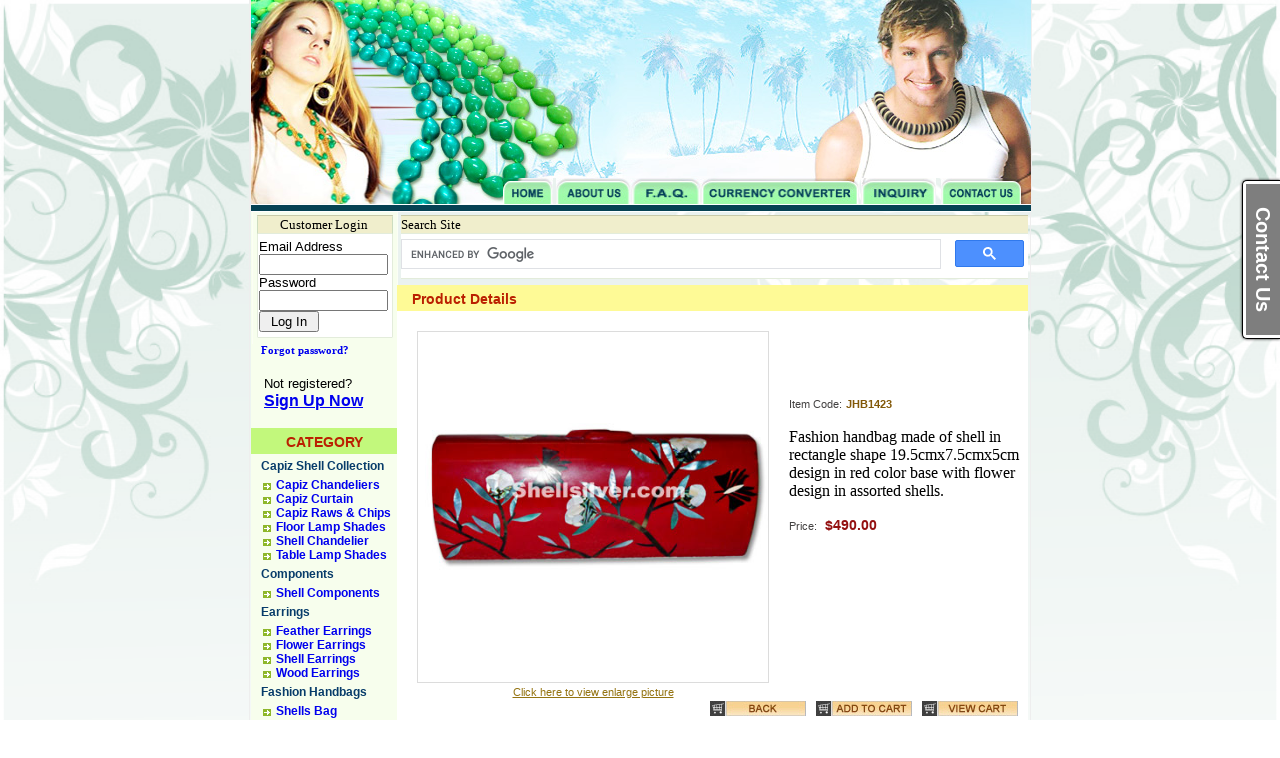

--- FILE ---
content_type: text/html
request_url: https://www.shellsilver.com/index.php?c=111&p=1411
body_size: 7155
content:
<!DOCTYPE HTML PUBLIC "-//W3C//DTD HTML 4.01 Transitional//EN" "http://www.w3.org/TR/html4/loose.dtd">
<html lang="en">
<head>
<title>Fashion Shell Jewelry - Item: JHB1423</title>
<meta charset=utf-8>
<meta name="description" CONTENT="Philippine Handmade Product like fashion jewelry, fashion accessories, home decoration, souvenirs, gift items all handmade products like philippine fashion jewelry, philippine fashion accessories, philippine fashion components, philippine fashion products, philippine fashion beads, philippine handmade jewelry, philippine fashion jewelries Online all made from natural components which is found in the Philippines.">
<meta name="keywords" CONTENT="philippine handmade product, fashion jewelry, fashion accessories, home decoration, capiz shells, souvenirs, gift items,">
<meta name="robots" content="index, all, follow">
<meta name="revisit-after" content="15 days">
<meta http-equiv="Content-Type" content="text/html; charset=iso-8859-1">
   <link rel="shortcut icon" href="favicon.ico" >

<link  rel="stylesheet" type="text/css" href="css/style.css">
<link href="include/shop.css" rel="stylesheet" type="text/css">
<script type="text/javascript" src="script/roll-over.js"></script>
<script language="JavaScript" type="text/javascript" src="library/common.js"></script>
<script language="javascript" type="text/javascript">
<!--
var win=null;
function NewWindow(mypage,myname,w,h,scroll,pos){
if(pos=="random"){LeftPosition=(screen.width)?Math.floor(Math.random()*(screen.width-w)):100;TopPosition=(screen.height)?Math.floor(Math.random()*((screen.height-h)-75)):100;}
if(pos=="center"){LeftPosition=(screen.width)?(screen.width-w)/2:100;TopPosition=(screen.height)?(screen.height-h)/2:100;}
else if((pos!="center" && pos!="random") || pos==null){LeftPosition=0;TopPosition=20}
settings='width='+w+',height='+h+',top='+TopPosition+',left='+LeftPosition+',scrollbars='+scroll+',location=no,directories=no,status=no,menubar=no,toolbar=no,resizable=no';
win=window.open(mypage,myname,settings);}
// -->
</script>

<body onLoad="MM_preloadImages('images/menuhover_05.jpg','images/menuhover_07.jpg','images/menuhover_09.jpg','images/menuhover_11.jpg','images/menuhover_13.jpg')" style="background:url(bg.png);background-repeat:no-repeat;background-attachment:fixed; background-size:cover; background-

position: top center;">

 <div id="page-holder">

<table width="780" border="0" cellpadding="0" cellspacing="0">

  <tr>

    <td><div id="page-holder">
	<div id="page-header">
		<div id="head-img">
			<img src="images/header_02.jpg" width="780" height="178"></div>
		<div id="head-over">
			<img src="images/header_04.jpg" width="256" height="26">
			<a href="index.php" onMouseOut="MM_swapImgRestore()" onMouseOver="MM_swapImage('Image3','','images/hover_05.jpg',1)"><img src="images/header_05.jpg" name="Image3" width="50" height="26" border="0" style="margin-left: -8px;position: absolute;"></a>
			<a href="about.php" onMouseOut="MM_swapImgRestore()" onMouseOver="MM_swapImage('Image5','','images/menuhover_07.jpg',1)"><img src="images/header_06.jpg" name="Image5" width="75" height="26" border="0" style="margin-left: 45px;position: absolute;"></a>
			<a href="faq.php" onMouseOut="MM_swapImgRestore()" onMouseOver="MM_swapImage('Image8','','images/hover_07.jpg',1)"><img src="images/header_07.jpg" name="Image8" width="70" height="26" border="0" style="margin-left: 120px;position: absolute;"></a>
			<a href="converter.php" onMouseOut="MM_swapImgRestore()" onMouseOver="MM_swapImage('Image7','','images/hover_08.jpg',1)"><img src="images/header_08.jpg" name="Image7" width="158" height="26" border="0" style="margin-left: 190px;position: absolute;"></a>
			<a href="inquiry.php" onMouseOut="MM_swapImgRestore()" onMouseOver="MM_swapImage('Image9','','images/hover_09.jpg',1)"><img src="images/header_09.jpg" name="Image9" width="75	" height="26" border="0" style="margin-left: 350px;position: absolute;"></a>
			<a href="inquiry.php" onMouseOut="MM_swapImgRestore()" onMouseOver="MM_swapImage('Image10','','images/hover_10.jpg',1)"><img src="images/header_10.jpg" name="Image10" width="80" height="26" border="0" style="margin-left: 430px;position: absolute;"></a>
			<img src="images/header_11.jpg" width="10" height="26" style="margin-left: 510px;position: relative;">
			<a href="mailto:shop@shellsilver.com" onMouseOut="MM_swapImgRestore()" onMouseOver="MM_swapImage('Image11','','images/menuhover_13.jpg',1)"></a>
		</div></div>
	<div id="h-div">&nbsp;</div>
</div>
</div>
</td>

  </tr>

  <tr>

    <td><table width="780" border="0" align="center" cellpadding="0" cellspacing="0">

 <tr valign="top"> 

	<td valign="top" id="left-box">



	<table width="144" border="0" cellpadding="0" cellspacing="0" align="center">
  <tr>
    <td background="images/random_table_01.gif" width="9" height="27" alt=""></td>
    <td width="126" height="27" background="images/random_table_02.gif"><div align="center"><font size="2" face="Georgia">Customer Login</font></div></td>
    <td background="images/random_table_03.gif" width="9" height="27" alt=""></td>
  </tr>
  <tr>
    <td width="9" background="images/random_table_04.gif" alt="">&nbsp;</td>
    <td align="left" valign="top" background="images/random_table_05.gif" alt="">
<form method="post" action="process_security.php">
<table border="0" cellpadding="0" cellspacing="0">
<tr><td align="left">
			<font face="Arial" size="2">Email Address</font>
			<input name="txtUserName" type="text" class="bordered" size="14" maxlength="32">
			<font face="Arial" size="2">Password</font>
			<input name="txtPassword" type="password" class="bordered" size="14" maxlength="32">
			<input type="submit" value=" Log In " name="submit">
</td>
</tr>
</table>
</form>
    </td>
    <td width="9" background="images/random_table_06.gif" alt="">&nbsp;</td>
  </tr>
  <tr>
    <td background="images/random_table_07.gif" width="9" height="12" alt=""></td>
    <td height="12" background="images/random_table_08.gif" alt=""></td>
    <td background="images/random_table_09.gif" width="9" height="12" alt=""></td>
  </tr>
</table>
<table width="144" border="0" cellpadding="0" cellspacing="0" align="center">
  <tr><td>
  <a href="/index.php?forp=14344" style="font: bold 11px Tahoma; text-decoration: none;">&nbsp;&nbsp;&nbsp;Forgot password?</a>  <br><br>
  </td></tr> 
  <tr>
    <td alt="">&nbsp;&nbsp;&nbsp;<font size="2" face="Arial, Helvetica, sans-serif">Not registered?</font>
	<br>&nbsp;&nbsp;
    <a href="register.php"><strong><font face="Arial, Helvetica, sans-serif">Sign Up Now</font></strong></a></td>
  </tr>
</table>

	

	<br><div id="category"><p>CATEGORY</p></div>

	<div id="menu"><a title="Capiz Shell Collection"  href="/index.php?c=103&category=Philippine Capiz Shell Collection">Capiz Shell Collection</a></div><div id="menu-sub-cat"><h1><a title="Capiz Chandeliers" href="/index.php?c=105&category=Capiz Chandeliers">Capiz Chandeliers</a></h1></div><div id="menu-sub-cat"><h1><a title="Capiz Curtain" href="/index.php?c=112&category=Capiz Curtain">Capiz Curtain</a></h1></div><div id="menu-sub-cat"><h1><a title="Capiz Raws & Chips" href="/index.php?c=106&category=Capiz Raws & Chips">Capiz Raws & Chips</a></h1></div><div id="menu-sub-cat"><h1><a title="Floor Lamp Shades" href="/index.php?c=109&category=Floor Lamp Shades">Floor Lamp Shades</a></h1></div><div id="menu-sub-cat"><h1><a title="Shell Chandelier" href="/index.php?c=114&category=Shell Chandelier">Shell Chandelier</a></h1></div><div id="menu-sub-cat"><h1><a title="Table Lamp Shades" href="/index.php?c=107&category=Table Lamp Shades">Table Lamp Shades</a></h1></div><div id="menu"><a title="Components"  href="/index.php?c=97&category=Philippine Components">Components</a></div><div id="menu-sub-cat"><h1><a title="Shell Components" href="/index.php?c=98&category=Shell Components">Shell Components</a></h1></div><div id="menu"><a title="Earrings"  href="/index.php?c=89&category=Philippine Earrings">Earrings</a></div><div id="menu-sub-cat"><h1><a title="Feather Earrings" href="/index.php?c=91&category=Feather Earrings">Feather Earrings</a></h1></div><div id="menu-sub-cat"><h1><a title="Flower Earrings" href="/index.php?c=92&category=Flower Earrings">Flower Earrings</a></h1></div><div id="menu-sub-cat"><h1><a title="Shell Earrings" href="/index.php?c=93&category=Shell Earrings">Shell Earrings</a></h1></div><div id="menu-sub-cat"><h1><a title="Wood Earrings" href="/index.php?c=90&category=Wood Earrings">Wood Earrings</a></h1></div><div id="menu"><a title="Fashion Handbags"  href="/index.php?c=110&category=Philippine Fashion Handbags">Fashion Handbags</a></div><div id="menu-sub-cat"><h1><a title="Shells Bag" href="/index.php?c=111&category=Shells Bag">Shells Bag</a></h1></div><div id="menu"><a title="Gift Items"  href="/index.php?c=24&category=Philippine Gift Items">Gift Items</a></div><div id="menu-sub-cat"><h1><a title="Candle Holders" href="/index.php?c=49&category=Candle Holders">Candle Holders</a></h1></div><div id="menu-sub-cat"><h1><a title="Coin Purse" href="/index.php?c=57&category=Coin Purse">Coin Purse</a></h1></div><div id="menu-sub-cat"><h1><a title="Nacre Pillbox" href="/index.php?c=113&category=Nacre Pillbox">Nacre Pillbox</a></h1></div><div id="menu-sub-cat"><h1><a title="Native Bags" href="/index.php?c=40&category=Native Bags">Native Bags</a></h1></div><div id="menu"><a title="Jewelries"  href="/index.php?c=23&category=Philippine Jewelries">Jewelries</a></div><div id="menu-sub-cat"><h1><a title="Bangles" href="/index.php?c=32&category=Bangles">Bangles</a></h1></div><div id="menu-sub-cat"><h1><a title="Bracelets" href="/index.php?c=33&category=Bracelets">Bracelets</a></h1></div><div id="menu-sub-cat"><h1><a title="Puka" href="/index.php?c=55&category=Puka">Puka</a></h1></div><div id="menu"><a title="Kukui Fashion"  href="/index.php?c=74&category=Philippine Kukui Fashion">Kukui Fashion</a></div><div id="menu-sub-cat"><h1><a title="Hawaiian Necklace" href="/index.php?c=101&category=Hawaiian Necklace">Hawaiian Necklace</a></h1></div><div id="menu-sub-cat"><h1><a title="Kukui Nut Bracelet" href="/index.php?c=78&category=Kukui Nut Bracelet">Kukui Nut Bracelet</a></h1></div><div id="menu-sub-cat"><h1><a title="Kukui Nut Necklace" href="/index.php?c=36&category=Kukui Nut Necklace">Kukui Nut Necklace</a></h1></div><div id="menu-sub-cat"><h1><a title="Loose Kukui Nut" href="/index.php?c=75&category=Loose Kukui Nut">Loose Kukui Nut</a></h1></div><div id="menu"><a title="Magnetic Fashion"  href="/index.php?c=76&category=Philippine Magnetic Fashion">Magnetic Fashion</a></div><div id="menu-sub-cat"><h1><a title="Magnetic Jewelry" href="/index.php?c=77&category=Magnetic Jewelry">Magnetic Jewelry</a></h1></div><div id="menu"><a title="Men's Collection"  href="/index.php?c=99&category=Philippine Men's Collection">Men's Collection</a></div><div id="menu-sub-cat"><h1><a title="Tribal Necklace" href="/index.php?c=100&category=Tribal Necklace">Tribal Necklace</a></h1></div><div id="menu"><a title="Necklaces"  href="/index.php?c=12&category=Philippine Necklaces">Necklaces</a></div><div id="menu-sub-cat"><h1><a title="Capiz Necklace" href="/index.php?c=96&category=Capiz Necklace">Capiz Necklace</a></h1></div><div id="menu-sub-cat"><h1><a title="Ceramic Necklace" href="/index.php?c=37&category=Ceramic Necklace">Ceramic Necklace</a></h1></div><div id="menu-sub-cat"><h1><a title="Chokers" href="/index.php?c=34&category=Chokers">Chokers</a></h1></div><div id="menu-sub-cat"><h1><a title="Coco Necklaces" href="/index.php?c=115&category=Coco Necklaces">Coco Necklaces</a></h1></div><div id="menu-sub-cat"><h1><a title="Coco Pendants" href="/index.php?c=60&category=Coco Pendants">Coco Pendants</a></h1></div><div id="menu-sub-cat"><h1><a title="Hawaiian Necklace" href="/index.php?c=58&category=Hawaiian Necklace">Hawaiian Necklace</a></h1></div><div id="menu-sub-cat"><h1><a title="Most Popular" href="/index.php?c=35&category=Most Popular">Most Popular</a></h1></div><div id="menu-sub-cat"><h1><a title="Shell Pendants" href="/index.php?c=56&category=Shell Pendants">Shell Pendants</a></h1></div><div id="menu-sub-cat"><h1><a title="White Rose" href="/index.php?c=53&category=White Rose">White Rose</a></h1></div><div id="menu-sub-cat"><h1><a title="White Shell Necklace" href="/index.php?c=52&category=White Shell Necklace">White Shell Necklace</a></h1></div><div id="menu-sub-cat"><h1><a title="Wood Beads Necklace" href="/index.php?c=61&category=Wood Beads Necklace">Wood Beads Necklace</a></h1></div><div id="menu"><a title="Shell Inlay"  href="/index.php?c=80&category=Philippine Shell Inlay">Shell Inlay</a></div><div id="menu-sub-cat"><h1><a title="Bangles" href="/index.php?c=85&category=Bangles">Bangles</a></h1></div><div id="menu-sub-cat"><h1><a title="Hair clips" href="/index.php?c=82&category=Hair clips">Hair clips</a></h1></div><div id="menu-sub-cat"><h1><a title="Metal Bangles" href="/index.php?c=86&category=Metal Bangles">Metal Bangles</a></h1></div><div id="menu-sub-cat"><h1><a title="Shell Inlayed Beads" href="/index.php?c=81&category=Shell Inlayed Beads">Shell Inlayed Beads</a></h1></div><div id="menu"><a title="Special of the Month"  href="/index.php?c=117&category=Philippine Special of the Month">Special of the Month</a></div><div id="menu-sub-cat"><h1><a title="Monthly Specials" href="/index.php?c=118&category=Monthly Specials">Monthly Specials</a></h1></div><br>
<table id="random_whats_new" width="144" border="0" cellpadding="0" cellspacing="0" align="center">
  <tr>
    <td background="images/random_table_01.gif" width="9" height="27" alt=""></td>
    <td width="126" height="27" background="images/random_table_02.gif"><font size="2" face="Georgia">What's New?</font></td>
    <td background="images/random_table_03.gif" width="9" height="27" alt=""></td>
  </tr>
  <tr>
    <td background="images/random_table_04.gif" width="9" alt="">&nbsp;</td>
	<td valign="top" background="images/random_table_05.gif" alt="" align="justify"><center><img width=120 height=120 src='images/product/fdf2f5085bdeb631cf3312a049badade.jpg'><br><font face=Tahoma size=1><b>FLRB374</b><br>3 layers Capiz chips natural white in round shape, 71 strand, 374 pcs. 50mm capiz chips with electric fitting. 71 inches from top to bottom, 15 inches top to end of the capiz chips/strand head frame 12inches diameter.<div id="car-btn"><a href='index.php?c=109&p=1238'><img src="images/button_details.jpg" border="0"></a></div>
    </td>
    <td background="images/random_table_06.gif" width="9" alt="">&nbsp;</td>
  </tr>
  <tr>
    <td background="images/random_table_07.gif" width="9" height="12" alt=""></td>
    <td height="12" background="images/random_table_08.gif" alt=""></td>
    <td background="images/random_table_09.gif" width="9" height="12" alt=""></td>
  </tr>
</table>
	


<!--
<br>
<table id="random_whats_new" width="144" border="0" cellpadding="0" cellspacing="0" align="center">


  <tr>
    <td background="images/random_table_01.gif" width="9" height="27" alt=""></td>
    <td width="126" height="27" background="images/random_table_02.gif"><font size="2" face="Georgia">Search Site </font></td>
    <td background="images/random_table_03.gif" width="9" height="27" alt=""></td>
  </tr>
  <tr>
    <td background="images/random_table_04.gif" width="9" alt="">&nbsp;</td>
    <td valign="top" background="images/random_table_05.gif" alt="">
    
    <script type="text/javascript"async=""src="http://www.google.com/cse/cse.js?cx=014885771394170369433:kukbm5x-fww"></script>
    <script src="https://www.google.com/jsapi?autoload=%7B%22modules%22%3A%5B%7B%22name%22%3A%22search%22%2C%22version%22%3A%221.0%22%2C%22callback%22%3A%22__gcse.scb%22%2C%22style%22%3A%22https%3A%2F%2Fwww.google.com%2Fcse%2Fstatic%2Fstyle%2Flook%2Fv2%2Fdefault.css%22%2C%22language%22%3A%22en%22%7D%5D%7D"type="text/javascript"></script>
    <link type="text/css"href="https://www.google.com/uds/api/search/1.0/d5630e36052d1355ead71530c29be9ea/default+en.css"rel="stylesheet"/>
    <link type="text/css"href="https://www.google.com/cse/static/style/look/v2/default.css"rel="stylesheet"/>
    <script type="text/javascript"src="https://www.google.com/uds/api/search/1.0/d5630e36052d1355ead71530c29be9ea/default+en.I.js">
    </script>
    <style type="text/css">.gsc-control-cse{font-family:Arial,sans-serif;border-color:#fff;background-color:#fff}.gsc-control-cse.gsc-table-result{font-family:Arial,sans-serif}input.gsc-input,.gsc-input-box,.gsc-input-box-hover,.gsc-input-box-focus{border-color:#bccdf0}.gsc-search-button-v2,.gsc-search-button-v2:hover,.gsc-search-button-v2:focus{border-color:#666;background-color:#cecece;background-image:none;filter:none}.gsc-search-button-v2 svg{fill:#fff}.gsc-tabHeader.gsc-tabhInactive{border-color:#e9e9e9;background-color:#e9e9e9}.gsc-tabHeader.gsc-tabhActive{border-top-color:#f90;border-left-color:#e9e9e9;border-right-color:#e9e9e9;border-bottom-color:#fff;background-color:#fff}.gsc-tabsArea{border-color:#e9e9e9}.gsc-webResult.gsc-result,.gsc-results.gsc-imageResult{border-color:#fff;background-color:#fff}.gsc-webResult.gsc-result:hover,.gsc-imageResult:hover{border-color:#fff;background-color:#fff}.gs-webResult.gs-result a.gs-title:link,.gs-webResult.gs-result a.gs-title:link b,.gs-imageResult a.gs-title:link,.gs-imageResult a.gs-title:link b{color:#00c}.gs-webResult.gs-result a.gs-title:visited,.gs-webResult.gs-result a.gs-title:visited b,.gs-imageResult a.gs-title:visited,.gs-imageResult a.gs-title:visited b{color:#00c}.gs-webResult.gs-result a.gs-title:hover,.gs-webResult.gs-result a.gs-title:hover b,.gs-imageResult a.gs-title:hover,.gs-imageResult a.gs-title:hover b{color:#00c}.gs-webResult.gs-result a.gs-title:active,.gs-webResult.gs-result a.gs-title:active b,.gs-imageResult a.gs-title:active,.gs-imageResult a.gs-title:active b{color:#00c}.gsc-cursor-page{color:#00c}a.gsc-trailing-more-results:link{color:#00c}.gs-webResult.gs-snippet,.gs-imageResult.gs-snippet,.gs-fileFormatType{color:#000}.gs-webResult div.gs-visibleUrl,.gs-imageResult div.gs-visibleUrl{color:#008000}.gs-webResult div.gs-visibleUrl-short{color:#008000}.gs-webResult div.gs-visibleUrl-short{display:none}.gs-webResult div.gs-visibleUrl-long{display:block}.gs-promotion div.gs-visibleUrl-short{display:none}.gs-promotion div.gs-visibleUrl-long{display:block}.gsc-cursor-box{border-color:#fff}.gsc-results.gsc-cursor-box.gsc-cursor-page{border-color:#e9e9e9;background-color:#fff;color:#00c}.gsc-results.gsc-cursor-box.gsc-cursor-current-page{border-color:#f90;background-color:#fff;color:#00c}.gsc-webResult.gsc-result.gsc-promotion{border-color:#369;background-color:#fff}.gsc-completion-title{color:#00c}.gsc-completion-snippet{color:#000}.gs-promotion a.gs-title:link,.gs-promotion a.gs-title:link*,.gs-promotion.gs-snippet a:link{color:#00c}.gs-promotion a.gs-title:visited,.gs-promotion a.gs-title:visited*,.gs-promotion.gs-snippet a:visited{color:#00c}.gs-promotion a.gs-title:hover,.gs-promotion a.gs-title:hover*,.gs-promotion.gs-snippet a:hover{color:#00c}.gs-promotion a.gs-title:active,.gs-promotion a.gs-title:active*,.gs-promotion.gs-snippet a:active{color:#00c}.gs-promotion.gs-snippet,.gs-promotion.gs-title.gs-promotion-title-right,.gs-promotion.gs-title.gs-promotion-title-right*{color:#000}.gs-promotion.gs-visibleUrl,.gs-promotion.gs-visibleUrl-short{color:#008000}</style>
    -->
    
     <!--Put the following javascript before the closing  tag.
    <script>
    (function() {
      var cx = '005001141248306130391:WMX333273236'; // Insert your own Custom Search engine ID here
      var gcse = document.createElement('script'); gcse.type = 'text/javascript'; gcse.async = true;
      gcse.src = 'https://cse.google.com/cse.js?cx=' + cx;
      var s = document.getElementsByTagName('script')[0]; s.parentNode.insertBefore(gcse, s);
    })();
    </script> 
    <gcse:searchbox-only></gcse:searchbox-only>
    <script>
  (function() {
    var cx = '014885771394170369433:kukbm5x-fww';
    var gcse = document.createElement('script');
    gcse.type = 'text/javascript';
    gcse.async = true;
    gcse.src = 'https://cse.google.com/cse.js?cx=' + cx;
    var s = document.getElementsByTagName('script')[0];
    s.parentNode.insertBefore(gcse, s);
  })();
</script>
<gcse:searchbox-only></gcse:searchbox-only>-->
    
    <!-- Place this tag where you want both of the search box and the search results to render 
    <gcse:search></gcse:search>-->
    <!--
<FORM ACTION="https://search.freefind.com/find.html" METHOD="GET" accept-charset="utf-8" target="_self">
<FONT size=1 face="arial,helvetica" >
<INPUT TYPE="HIDDEN" NAME="id" VALUE="36205283">
<INPUT TYPE="HIDDEN" NAME="pageid" VALUE="r">
<INPUT TYPE="HIDDEN" NAME="mode" VALUE="ALL">
<INPUT type="HIDDEN" name="n" value="0">
<INPUT TYPE="HIDDEN" NAME="_charset_" VALUE="">
<INPUT TYPE="HIDDEN" NAME="bcd" VALUE="&#247;">
<INPUT TYPE="TEXT" NAME="query" SIZE="15"><small> 
<INPUT TYPE="SUBMIT" VALUE=" Find "><br>
</small></font></FORM>
-->
<!--
	</td>
    <td background="images/random_table_06.gif" width="9" alt="">&nbsp;</td>
  </tr>
  <tr>
    <td background="images/random_table_07.gif" width="9" height="12" alt=""></td>
    <td height="12" background="images/random_table_08.gif" alt=""></td>
    <td background="images/random_table_09.gif" width="9" height="12" alt=""></td>
  </tr>
</table>-->
<br/>
<table id="random_whats_new" width="144" border="0" cellpadding="0" cellspacing="0" align="center">
  <tr>
    <td background="images/random_table_01.gif" width="9" height="27" alt=""></td>
    <td background="images/random_table_03.gif" width="9" height="27" alt=""></td>
  </tr>
  <tr>
    <td background="images/random_table_04.gif" width="9" alt="">&nbsp;</td>
    <td valign="top" background="images/random_table_05.gif" alt="">

</td>

    <td background="images/random_table_06.gif" width="9" alt="">&nbsp;</td>
  </tr>
  <tr>
    <td background="images/random_table_07.gif" width="9" height="12" alt=""></td>
    <td height="12" background="images/random_table_08.gif" alt=""></td>
    <td background="images/random_table_09.gif" width="9" height="12" alt=""></td>
  </tr>

</table>


    </td>

	<td>

		  <table width="631" border="0" cellspacing="0" cellpadding="0">

			<tr valign="top">
                <td colspan="2">
                <table id="random_whats_new" width="100%" border="0" cellpadding="0" cellspacing="0" align="center" style="margin: 0px;">
                      <tr>
                        <td background="images/random_table_01.gif" width="5" height="27" alt=""></td>
                        <td width="100%" height="27" background="images/random_table_02.gif" ><font size="2" face="Georgia">Search Site </font></td>
                        <td background="images/random_table_03.gif" width="5" height="27" alt=""></td>
                      </tr>
                      <tr>
                        <td background="images/random_table_04.gif" width="5" alt="">&nbsp;</td>
                        <td valign="top" background="images/random_table_05.gif" alt="">
                        <script>
                          (function() {
                            var cx = '014885771394170369433:kukbm5x-fww';
                            var gcse = document.createElement('script');
                            gcse.type = 'text/javascript';
                            gcse.async = true;
                            gcse.src = 'https://cse.google.com/cse.js?cx=' + cx;
                            var s = document.getElementsByTagName('script')[0];
                            s.parentNode.insertBefore(gcse, s);
                          })();
                        </script>
                        <gcse:searchbox-only></gcse:searchbox-only>                        
                    	</td>
                        <td background="images/random_table_06.gif" width="5" alt="">&nbsp;</td>
                      </tr>
                      <tr>
                        <td background="images/random_table_07.gif" width="5" height="12" alt=""></td>
                        <td height="12" background="images/random_table_08.gif" alt=""></td>
                        <td background="images/random_table_09.gif" width="5" height="12" alt=""></td>
                      </tr>
                    </table>
                </td>
            </tr>
            <tr valign="top">
            	<td colspan="2">

					 
<table width="100%"  border="0" cellpadding="0" cellspacing="0" bgcolor="white">
  	<tr>
		<td colspan="3" id="head-item"><div id="title">
		  <p>Product Details
		    
</p>
		</div></td>
	</tr>
  <tr bgcolor="white">
    <td rowspan="3" id="pic-holder"><img width="350" id="big-img" height="350" src="https://www.shellsilver.com/images/product/d6e6b556ee6dc8ebf717a70034c9cefc.jpg" border="0" alt="JHB1423"></td>
    <td>
		<p><span id="itemcode">Item Code:</span> <span id="code">JHB1423</span></p>
		<p><span id="desc_d">Fashion handbag made of shell in rectangle shape 19.5cmx7.5cmx5cm design in red color base with flower design in assorted shells.</span><br></p>
		<p><span id="pricelabel">Price:</span>&nbsp;&nbsp;<span id="pr">$490.00</span></p>
	</td>
  </tr>
  <tr>
    <td>&nbsp;</td>
  </tr>
  <tr>
    <td>&nbsp;</td>
  </tr>
  <tr bgcolor="white">
    <td align="center"><a href="view_image.php?id=JHB1423" id="click" onclick="NewWindow(this.href,'mygetter','500','515','yes','center');return false" onfocus="this.blur()">Click here to view enlarge picture</a></td>
    <td>&nbsp;</td>
  </tr>
  <tr bgcolor="white">
    <td colspan="2"><div id="but"><a onclick="history.back()"><img src="images/back.jpg" name="img" border="0" id="img"></a><a href="cart.php?action=add&p=1411"><img src="images/addtocart1.jpg" border="0" id="img"></a><a href="cart.php?action=view"><img src="images/viewcart1.jpg" border="0" id="img"></a></div></td>
  </tr>
		<tr bgcolor="white">
		  <td colspan="2" align="left" valign="top"><span class="style9">
		    	     <!-- <input type="button" name="btnAddToCart" value="In Cart &gt;" onClick="window.location.href='<br />
<b>Notice</b>:  Undefined variable: cart_url2 in <b>/home/shellsil/public_html/include/productDetail.php</b> on line <b>57</b><br />
';" class="addToCartButton"><br> -->
        
                      </span></td>
  </tr>
		<tr bgcolor="white">
		   <td colspan="2" align="left" valign="top">
			<br><br><br><table width="631" border="0" cellpadding="0" cellspacing="0" bgcolor="white">
	<tr>
		<td colspan="3" id="head-item"><div id="title"><p>Featured Products</p></div></td>
	</tr>
	<!--This is the 1st statement-->
				<!-- This is the 2nd statement to random the display -->
				<!-- This is the 3rd statement to random the display -->
				<!--This is the 4st statement-->
				<!-- This is the 5nd statement to random the display -->
				<!-- This is the 6rd statement to random the display -->
				<!--This is the 7st statement-->
				<!-- This is the 8nd statement to random the display -->
				<!-- This is the 9rd statement to random the display -->
			<tr bgcolor="white">
	  <td align="center" id="item-holder"><div class="img"><a href='index.php?c=111&p=1421'><img src="https://www.shellsilver.com/images/product/1c62d9bb5260092cb6a56e94ee0c3237.jpg" border="0" /></a></div></td>
		<td align="center" id="item-holder"><div class="img"><a href='index.php?c=33&p=1633'><img src="https://www.shellsilver.com/images/product/a8f399f8c27354cd3a1f335afa37a412.jpg" border="0"></div></td>
		<td align="center" id="item-holder-right"><div class="img"><a href='index.php?c=109&p=1219'><img src="https://www.shellsilver.com/images/product/73a6e9d5c73a176049070e42b1e3abe2.jpg" border="0"></div></td>
	</tr>
	<tr bgcolor="white">

		
		<td id="item-holder"><p>Shells bag or clutch handbag made of capiz shell in 17cm x 9cm x 4cm, magenta color and square inlay design. </p></td>
		<td id="item-holder"><p>Bracelet 8 inches in 4-5 mm white shell heishe, mahogany heishe and 6 mm silver coated flat pukalet. </p></td>
		<td id="item-holder-right"><p>3 layers Capiz chips natural white, green, yellow and orange in flower shape, 55 strand, 404 pcs. 50mm capiz chips with electric fitting. 71 inches from top to bottom, 22 inches top to end of the capiz chips/strand head frame 8.5inches diameter. </p></td>
	</tr>
	<tr bgcolor="white">
		<td id="item-holder-bottom">
<form action="cart_getter.php" method="post">
  <input type="hidden" name="id" value="1421">
  <div id="pq">
    <div id="rprice">US$&nbsp;455.00</div>
    <div id="quantity">Quantity:&nbsp;
        <input name="qty" type="text" class="quantity-box" value="1" size="3">
    </div>
  </div>
  <div id="car-btn"><a href='index.php?c=111&p=1421'><img src="images/button_details.jpg" name="details" border="0" id="details"></a>      <input type=image id="buy-now" src="../images/button_buynow.jpg" border="0">
  </div>
</form>			
	  </td>
		<td id="item-holder-bottom">
<form action="cart_getter.php" method="post">
  <input type="hidden" name="id" value="1633">
  <div id="pq">
    <div id="rprice">US$&nbsp;6.80</div>
    <div id="quantity">Quantity:&nbsp;
        <input name="qty" type="text" class="quantity-box" value="1" size="3">
    </div>
  </div>
  <div id="car-btn"><a href='index.php?c=33&p=1633'><img src="images/button_details.jpg" name="details" border="0" id="details"></a>      <input type=image id="buy-now" src="../images/button_buynow.jpg"  border="0">
  </div>
</form>			
		</td>
		<td id="item-holder-bottom-right">
<form action="cart_getter.php" method="post">
<input type="hidden" name="id" value="1219">		

			<div id="pq"><div id="rprice">US$&nbsp;498.00</div><div id="quantity">Quantity:&nbsp;<input name="qty" type="text" class="quantity-box" value="1" size="3">
			</div></div>
			<div id="car-btn"><a href='index.php?c=109&p=1219'><img src="images/button_details.jpg" name="details" border="0" id="details"></a>	    <input type=image id="buy-now" src="../images/button_buynow.jpg" border="0"></div>
</form>			
		</td>
	</tr>
	<tr bgcolor="white">
	  <td align="center" id="item-holder"><div class="img"><a href='index.php?c=107&p=1206'><img src="https://www.shellsilver.com/images/product/ad521604a7a2f73db6491df49e6b5082.jpg" border="0"></div></td>
		<td align="center" id="item-holder"><div class="img"><a href='index.php?c=96&p=789'><img src="https://www.shellsilver.com/images/product/03f8e2bd518d9472f9ef85ded10932ba.jpg" border="0"></div></td>
		<td align="center" id="item-holder-right"><div class="img"><a href='index.php?c=101&p=1052'><img src="https://www.shellsilver.com/images/product/1f4c8ee81acab2cbfb285a1f9cff2ad2.jpg" border="0"></div></td>
	</tr>
	<tr bgcolor="white">

		
		<td id="item-holder"><p>Capiz chips red and fuchsia in round shape, 67 strands, 224 pcs. 50mm capiz chips with electric fitting. 24 inches from top to bottom, 9.5 inches top to end of the capiz chips/strand head frame 12inches diameter.
 </p></td>
		<td id="item-holder"><p>yellow leather necklace w/ rectangular capiz shell pendant </p></td>
		<td id="item-holder-right"><p>Necklace 32" in brown satin ribbon,lumbang seed natura white,black & brow, green everlasting </p></td>
	</tr>
	<tr bgcolor="white">
		<td id="item-holder-bottom">
<form action="cart_getter.php" method="post">
<input type="hidden" name="id" value="1206">		

			<div id="pq"><div id="rprice">US$&nbsp;342.00</div><div id="quantity">Quantity:&nbsp;<input name="qty" type="text" class="quantity-box" value="1" size="3">
			</div></div>
			<div id="car-btn"><a href='index.php?c=107&p=1206'><img src="images/button_details.jpg" name="details" border="0" id="details"></a>	    <input type=image id="buy-now" src="../images/button_buynow.jpg"  border="0"></div>
</form>			
		</td>
		<td id="item-holder-bottom">
<form action="cart_getter.php" method="post">
<input type="hidden" name="id" value="789">		

			<div id="pq"><div id="rprice">US$&nbsp;8.60</div><div id="quantity">Quantity:&nbsp;<input name="qty" type="text" class="quantity-box" value="1" size="3">
			</div></div>
			<div id="car-btn"><a href='index.php?c=96&p=789'><img src="images/button_details.jpg" name="details" border="0" id="details"></a>	    <input type=image id="buy-now" src="../images/button_buynow.jpg" border="0"></div>
</form>
		</td>
		<td id="item-holder-bottom-right">
<form action="cart_getter.php" method="post">
<input type="hidden" name="id" value="1052">

			<div id="pq"><div id="rprice">US$&nbsp;56.50</div><div id="quantity">Quantity:&nbsp;<input name="qty" type="text" class="quantity-box" value="1" size="3">
			</div></div>
			<div id="car-btn"><a href='index.php?c=101&p=1052'><img src="images/button_details.jpg" name="details" border="0" id="details"></a>	    <input type=image id="buy-now" src="../images/button_buynow.jpg" border="0"></div>
</form>
		</td>
	</tr>
</table>
   
		   </td>
		  </tr>
</table>
 

				</td>

			</tr>

				  <tr>

					<td width="332">&nbsp;</td>

					<td width="299">&nbsp;</td>

				  </tr>

		

    		

				  <tr>

					<td colspan="2"></td>

				  </tr>

		</table>

	</td>

 </tr>

</table>

</td>

  </tr>

  <tr>

    <td valign="top" id="fot" ><div align="center">
       
 	<br/>
    <!-- Facebook -->
    <a href="https://www.facebook.com/shellsilveronline" target="_blank" style="text-decoration: none;">
        <img src="socialmedia/facebook.png" alt="Facebook" width="40" height="40"/>
    </a>
  
  <!-- Twitter -->
    <a href="https://twitter.com/JumboPacific" target="_blank" style="text-decoration: none;">
        <img src="socialmedia/twitter.png" alt="Twitter" width="40" height="40"/>
    </a>
  
  <!-- YouTube -->
    <a href="https://www.youtube.com/embed/pq8AhUl2fWc?list=PL--aAG671WJRHRK96ncUBzj-JS2Mx0uzj" target="_blank" style="text-decoration: none;">
        <img src="socialmedia/youtube.png" alt="YouTube" width="40" height="40"/>
    </a>
    
    <!-- Google+ -->
    <a href="https://plus.google.com/share?url=www.jpacific.com" target="_blank" style="text-decoration: none;">
        <img src="socialmedia/google.png" alt="Google" width="40" height="40"/>
    </a>
    
    <!-- LinkedIn -->
    <a href="https://www.linkedin.com/in/jumbo-pacific-9a2745149/" target="_blank" style="text-decoration: none;">
        <img src="socialmedia/linkedin.png" alt="LinkedIn" width="40" height="40"/>
    </a>
    
    <!-- Pinterest -->
    <a href="https://www.pinterest.com/jumbopacific/" target="_blank" style="text-decoration: none;">
        <img src="socialmedia/pinterest.png" alt="Pinterest" width="40" height="40"/>
    </a>
    
    <!-- StumbleUpon-->
    <a href="https://www.stumbleupon.com/stumbler/gambleguide/" target="_blank" style="text-decoration: none;">
        <img src="socialmedia/stumbleupon.png" alt="StumbleUpon" width="40" height="40"/>
    </a>
  
  <!-- Digg -->
    <a href="https://digg.com/u/jumbo123" target="_blank" style="text-decoration: none;">
        <img src="socialmedia/diggit.png" alt="Digg" width="40" height="40"/>
    </a>
  
  <!-- Reddit -->
    <a href="https://www.reddit.com/user/jumbopacific123/" target="_blank" style="text-decoration: none;">
        <img src="socialmedia/reddit.png" alt="Reddit" width="40" height="40"/>
    </a>
  
  <!-- Tumblr-->
    <a href="https://jumbopacfic.tumblr.com/post/164736823342/simple-share-buttons" target="_blank" style="text-decoration: none;">
        <img src="socialmedia/tumblr.png" alt="Tumblr" width="40" height="40"/>
    </a>
  
  <!-- Email -->
    <a href="https://www.jpacific.com/queryform.html" style="text-decoration: none;">
        <img src="socialmedia/email.png" alt="Email" width="40" height="40" />
    </a>
  
  <!-- Print -->
    <a href="javascript:;" onclick="window.print()" style="text-decoration: none;">
        <img src="socialmedia/print.png" alt="Print" width="40" height="40"/>
    </a>
    
</div>



<div id="page-footer">	  

        <div id="page-fot-nav">

          <p>


Copyright &copy; <script language="JavaScript" type="text/javascript">
	  var d = new Date();
	  var yr = d.getFullYear();
	  document.write(yr); </script> ShellSilver&nbsp;|&nbsp;<a href="https://web.whatsapp.com/" target="_blank"> WhatsApp/Viber: +63 917 620 8855 </a></p>
        </div><div id="page-fot-card"><img src="../images/credit.jpg" /></div>

	</div>

</body>	


</html></td>

  </tr>

</table>

</div>

<script type="text/javascript">
	(function(d, src, c) { var t=d.scripts[d.scripts.length - 1],s=d.createElement('script');s.id='la_x2s6df8d';s.async=true;s.src=src;s.onload=s.onreadystatechange=function(){var rs=this.readyState;if(rs&&(rs!='complete')&&(rs!='loaded')){return;}c(this);};t.parentElement.insertBefore(s,t.nextSibling);})(document,
	'//jumbopacific.net/liveagent/scripts/track.js',
	function(e){ LiveAgent.createButton('ec6f47e8', e); });
</script>

</body>

</html>



--- FILE ---
content_type: text/css
request_url: https://www.shellsilver.com/css/style.css
body_size: 1697
content:
/* CSS Document */
body{
	margin: 0px;
	padding: 0px;
}

#page-holder{
	margin: 0 auto;
	width: 780px;
	border-left: 1px solid #eee;
	border-right: 1px solid #eee;
}

#page-header{
	width: 100%;
	height: 204px;
	/*background:url(../img/sample-head_02.gif) no-repeat;*/
}
#head-img{width: 780px; height: 178px;}
#head-over{width: 780px; height: 26px;}
#h-div{width: 780px; height: 6px; border-top: 1px solid #fff; border-bottom: 1px solid #fff; background-color:#064253; font-size: 6px;}
/* left-box layout nothing change to follow here*/
#left-box{
	width: 146px;
	background-color: #f7feed;
	vertical-align: top;
}
/*#left-box p{font: bold 11px Arial; margin: 5px 0px 5px 0px; color: #073c6a; }*/
#menu{width: 146px;}
#menu ul{list-style: none; margin: 0px; padding: 0px; text-indent: 15px;}
/*#menu li{border-bottom: 1px solid #f7feed; 	background:url(../images/arrow.jpg) left no-repeat; }*/
#menu li{border-bottom: 1px solid #f7feed; }
#menu a{
	display: block;
	text-decoration: none; 
	font: bold 12px Arial; color: #073c6a;
	padding: 5px 0px 5px 10px;
	}
#menu-sub-cat { 
	display: block;
	font: bold 12px Arial; 
	color: #444242;
	text-decoration: none; 
	background:url(../images/arrow.jpg) no-repeat 12px 5px;
	padding-left: 25px;
 }
#menu a:hover{color:#073c6a; }
#item-holder{
	width: 210px;
	margin-left: 10px;
	margin-right: 10px;
	border-right: 1px dashed #9c9c9c;
	}
#item-holder-top{
	width: 210px;
	margin-left: 10px;
	margin-right: 10px;
	border-right: 1px dashed #9c9c9c;
	padding-top: 20px;
	}
#item-holder-top-right{
	width: 210px;
	margin-left: 10px;
	margin-right: 10px;
	padding-top: 20px;
	}
#item-holder-list{
	width: 210px;
	margin-left: 5px;
	margin-right: 5px;
	}
#item-holder-right{
	width: 210px;
	margin-left: 10px;
	margin-right: 10px;
	}
#item-holder2{
	width: 314px;
	margin-left: 10px;
	margin-right: 10px;
	border-right: 1px dashed #9c9c9c;
	vertical-align: top;
	}
#item-holder-bottom{	
	width: 210px;
	margin-left: 10px;
	margin-right: 10px;
	margin-bottom: 100px;
	padding-bottom: 5px;
	border-right: 1px dashed #9c9c9c;
	border-bottom: 1px dashed #9c9c9c;
}
#item-holder-bottom-list{	
	width: 210px;
	margin-left: 10px;
	margin-right: 10px;
	padding-bottom: 5px;
}

#item-holder-bottom-right{	
	width: 210px;
	margin-left: 10px;
	margin-right: 10px;
	margin-bottom: 20px;
	padding-bottom: 5px;
	border-bottom: 1px dashed #9c9c9c;
}

	
#left-news p{font: 11px Arial; color: #444242; margin-left: 5px; margin-right: 5px; text-align: justify;}	
#item-holder p{font: 11px Arial; color: #444242; margin-left: 5px; margin-right: 5px; text-align: justify}
#item-holder-list p{font: 11px Arial; color: #444242; text-align: justify; margin-left: 5px; margin-right: 5px;}
#item-holder a{color: #444242; text-decoration: none;}
#item-holder-list a{color: #444242; text-decoration: none;}
#item-holder a:hover{color: #000000; text-decoration: none;}

#item-holder-right p{font: 11px Arial; color: #444242; margin-left: 5px; margin-right: 5px; text-align: justify}
#item-holder-right a{color: #444242; text-decoration: none;}
#item-holder-right a:hover{color: #000000; text-decoration: none;}

#item-holder2 p{font: 11px Arial; color: #444242; margin-left: 5px; margin-right: 5px;}
#itm-pic{text-align: center;}
/*#price{float: left; font: bold 14px Arial; color: #ba2001; margin-left: 5px;}*/
#price{float: left; vertical-align: bottom;}
.txt-box{font: bold 11px Arial; text-align: center; background-color:#DBDBDB; border: 1px solid #999999; width: 40px;}
#car-box{clear: right; width: 210px; vertical-align: bottom; }
#car-box2{clear: right; width: 314px;}
#car-btn{clear: both; height: 18px; padding-top: 10px; }
#car-btn a:visited{ border: 0px;}
#quant{float: left; vertical-align: bottom; font: bold 14px Arial; color: #ba2001; margin-left: 5px;}
#newsprice{padding-bottom: 10px;}
#newsprice p{font: bold 14px Arial; color: #ba2001;}

#head-item{width: 631px; height: 26px; background-color: #fefa96;}
#title{height: 26px; float: left;}
#title p{font: bold 14px Arial; margin: 6px 0px 6px 15px; padding: 0px; color: #ba2001;}
.regasterisk p{color: #ba2001}
#carting-nav{float: right; margin-right: 10px;}

#category{height: 26px; background-color: #c2f87c; width: 146px; text-align: center;}
#what-new{height: 26px; background-color: #c2f87c; text-align: center;}
#news{ text-align:center; width: 120px; margin-top: 20px; background-color: #F0EFCA; margin-bottom: 20px;}
#what-new p{font: bold 14px Arial; margin: 0px 0px 6px 0px; padding: 6px 0px 0px 0px; color: #ba2001;}
#category p{font: bold 14px Arial; margin: 0px 0px 6px 0px; padding: 6px 0px 0px 0px; color: #ba2001;}

#nav{width: 631px;border-top: 3px solid #e87b43; }
#footer-nav{text-align: center; height: 26px; font: bold 11px Arial; color: #ba2001; }
#footer-nav ul{margin: 0px; padding: 0px; list-style-type: none;}
#footer-nav ul li{display: inline;}
#footer-nav a{text-decoration: none; padding: 7px 5px 7px 5px; font: bold 11px Arial; color: #ba2001; }
#carting-fot{float: right; margin-right: 10px;}
/*footer layout nothing follow here*/
#page-footer{
	margin-top: 4px;
	width: 780px;
	height: 50px;
	background-color: #ebebeb;
	color: #cccccc;
}

#fot {
	margin: 0 auto;
	width: 780px;
	margin-top: 5px;
	border-top: 4px solid #ebebeb;
}
#page-fot-nav{float: left; color: #6c6c6c;  height: 26px; width: 500px;}
#page-fot-card{float: right; height:26px; width: 164px;}
#page-fot-nav p{ color: #6c6c6c; font: 10px Tahoma; margin: 0px; padding-top: 18px; padding-left: 20px;}

#page-fot-nav a{text-decoration: none; font: 10px Tahoma; color:#6c6c6c;}
#page-fot-nav a:hover{ text-decoration:underline;}
#page-fot-nav a:visited{color:#6c6c6c;}

#whats-new{margin-top: 20px; text-align: center;}

/* product detail layout.........
----------------------------------*/
#itemcode{
font: 11px Arial; 
color:#444242;
}
#code{
font: bold 11px Arial; 
color: #825808;
}

#desc{
font: 11px Arial; 
color: #444242;
}

#pricelabel{
font: 11px Arial;
color:#444242;
}
#pr{
font: bold 14px Arial;
color: #941111;
}

#pic-holder{
width: 206px;
padding: 20px 20px 0px 20px;
text-align: center;
}
#click{
font: 11px Arial;
color: #947310;
}
#but{
float: right;
}
#img{
margin-right: 10px;
z-index: 1;
}
#big-img{
border: 1px solid #dcdcdc;
}


/*
-------------RENOVATION LAYOUT--------------*/
#fake{
width: 200px;
margin-left: 5px;
}
#fake p{font: 10px Arial; color: #ba2002; text-align: left; text-decoration:line-through; margin: 0px; padding: 0px;}

#pq{
width: 200px;
margin-left: 5px;
}
#rprice{
width: 99px;
float: left;
font:bold 14px Arial; color: #ba2001; 
text-align: left;
}
#quantity{
width: 99px;
float: right;
font: 10px Arial; 
color: #595151;
text-align: left;
}
.quantity-box{
width: 40px;
height: 12px;
text-align:center;
font:bold 10px Arial; 
color: #000000; 
background-color: #eceeef;
margin: 0px;
padding: 0px;
}

#details{float: left; margin: 0px;}
#details2{float: left; margin-left: 3px;}
#buy-now{float: right; margin-right: 2px;}


.img{z-index: 1}
#about-text p{ float:left; font: 13px Arial; color:#333333; padding: 0px 10px 0px 10px; text-align:justify}

/*floating in item box*/

#flo { position: absolute; width: 100px; height: 30px; background-color:#006600; z-index: 111; }


/*  INQUIRY FOR LAYOUT
------------------------------*/
.txtbox {
background-color: #FFFFFF;
border: 1px solid #ccc;
}

#pop {

margin-top: 20px;
border-top: 1px solid #eee;
border-left: 1px solid #eee;
border-right: 1px solid #eee;
border-bottom: 1px solid #eee;

font: 11px Arial; color: #444242; text-align: justify

}

/* Privacy Notice
-------------------------*/
.infoBox {
border: 1px solid #666;
background-color: #f7feed;
font: 10px Verdana;
color:#666666;
padding: 4px;
}
.pri {
font: bold 12px Verdana;
color: #ba2001;
}

.smallText {
font: 11px Verdana;
color:#666666;
}
.smallText a{
color:#666666;
}
#faq-text p{
	font: 11px Verdana;
	
}
#faq-text a{
	font: 11px Verdana;
	font-weight: bold;
	
}

--- FILE ---
content_type: text/css
request_url: https://www.shellsilver.com/include/shop.css
body_size: 487
content:
#leftnav {
	width: 150px;
	font-size: 12px;
	vertical-align: top;
	font-size: 85%;
}
h1{
	text-decoration: none;
	margin-top: 0;
	margin-bottom: 0;
	font-size: 12px; 
}

h1 a{
	text-decoration: none;
	margin-top: 0;
	margin-bottom: 0;
	font-size: 12px; 
}

ul, ol {
	font-family: Georgia, "Times New Roman", Times, serif;
}

#leftnav a {
	/*/*/padding: 3px; 
	display: block;
	border: 1px dotted #CCC;
	text-decoration: none;
	line-height: 1em;
	width: 150px /* */
}

#leftnav a:link, #leftnav a:visited {
	color: #666;
}

#leftnav a:hover, #leftnav a:active {
	color: #FFFFFF;
	background-color: #6699CC;
	border: 1px solid #000;
}

#leftnav ul {
	/*/*/padding: 0em;
	margin-left: 0em;
	margin-right: 0em;
	list-style-type: none; /* */
}

#leftnav li {
	/*/*/margin: 0px 0px 6px 0px; /* */	
}

#current a {
	color: #FFFFFF !important;
	/*/*/background-color: #999999 !important;
	border: 2px dotted #999 !important; /* */
}

#minicart {
	font-size: 10px;	
}

.entryTable {
	font-family: Arial, Helvetica, sans-serif;
	font-size: 12px;
	background-color: #DDDDDD;
}

.entryTableHeader {
	font-family: "Courier New", Courier, mono;
	font-size: 14px;
	color: #4c4c4c;
	background-color: #dce6cd;
	font-weight: bold;
	background-position: center;
}



.entryTable .content {
	background-color: #FFFFFF;
}


.infoTable {
	font-family: Arial, Helvetica, sans-serif;
	font-size: 12px;
	background-color: #DDDDDD;
}

.infoTableHeader {
	font-family: "Courier New", Courier, mono;
	font-size: 14px;
	color: #FFFFFF;
	background-color: #7F92A4;
	font-weight: bold;
	background-position: center;
}

.infoTable .label {
	background-color: #EFEFEF;
}

.infoTable .content {
	background-color: #FFFFFF;
}

.box {
	font-family: Arial, Helvetica, sans-serif;
	font-size: 12px;
	border: 1px solid #336699;
}

.notice {
	color: #996600;
	font-weight: bold;
}

.addToCartButton {
	font-family: Arial, Helvetica, sans-serif;
	font-size: 12px;
	color:#333333;
	font-weight:bold;
	border: 1px solid #336699;
	background-color:#FFCC00;
}

#errorMessage {
	color: #990000;
	font-weight: bold;
}

/*
My layout on account.php page
===============================*/

.acct_table {
	background-color:#FFFFFF;
	font: 12px Tahoma;
}
.E_table {
	background-color: #eceef0;
	border: 1px solid #a4a4a4;

}
.hd {
	border-bottom: 1px solid #a4a4a4;
}
#tit{
	font: bold 11px Tahoma;
	
}

.label {
	font: 11px Tahoma;

}

--- FILE ---
content_type: application/javascript
request_url: https://www.shellsilver.com/script/roll-over.js
body_size: 412
content:
// JavaScript Document
//This script is for the roll-over menu at the head portion of the page.
//Please do not remove anything on this script.
//You need to attach this file inside the head tags on every page.
//The images will not work if you will not attach this files in all the html pages.
function MM_swapImgRestore() { //v3.0
  var i,x,a=document.MM_sr; 
  for(i=0;a&&i<a.length&&(x=a[i])&&x.oSrc;i++) x.src=x.oSrc;
}

function MM_preloadImages() { //v3.0
  var d=document; 
  if(d.images){ 
  	if(!d.MM_p) 
		d.MM_p=new Array();
    var i,j=d.MM_p.length,a=MM_preloadImages.arguments; 
		for(i=0; i<a.length; i++)
    if (a[i].indexOf("#")!=0){ 
		d.MM_p[j]=new Image; d.MM_p[j++].src=a[i];
		}
	}
}

function MM_findObj(n, d) { //v4.01
  var p,i,x;  if(!d) d=document; 
  	if((p=n.indexOf("?"))>0&&parent.frames.length) 
		{
    	d=parent.frames[n.substring(p+1)].document; n=n.substring(0,p);
		}
  	if(!(x=d[n])&&d.all) x=d.all[n]; 
		for (i=0;!x&&i<d.forms.length;i++) 
			x=d.forms[i][n];
  		for(i=0;!x&&d.layers&&i<d.layers.length;i++) x=MM_findObj(n,d.layers[i].document);
  	if(!x && d.getElementById) x=d.getElementById(n); 
		return x;
}

function MM_swapImage() { //v3.0
  var i,j=0,x,a=MM_swapImage.arguments; 
  	document.MM_sr=new Array; 
		for(i=0;i<(a.length-2);i+=3)
   	if ((x=MM_findObj(a[i]))!=null)
		{
			document.MM_sr[j++]=x; 
			if(!x.oSrc) 
				x.oSrc=x.src; x.src=a[i+2];
		}
}

--- FILE ---
content_type: application/javascript; charset=UTF-8
request_url: https://jumbopacific.net/liveagent/scripts/button.php?ChS=UTF-8&C=Widget&i=ec6f47e8&p=__S__www.shellsilver.com%2Findex.php%3Fc%3D111%26p%3D1411
body_size: 442
content:
function init_button_ec6f47e8(widget) {
    if (widget.isInitialized()) {
        return;
    }
    widget.initDateChanged('1728661404');
    widget.initCss('@media print { #{$buttonid} { display:none}}   ');
    widget.initHtml('<div style="right: 0px;top: 25%; margin-top: -0px;-ms-transform-origin:100% 50%; -webkit-transform-origin:100% 50%; transform-origin:100% 50%; z-index: 999997; position: fixed;"><!-- HorizontalBorderedTextButton --><div style="position:static; cursor:pointer; transform: rotate(90deg); -ms-transform: rotate(90deg); -webkit-transform: rotate(90deg); -moz-transform: rotate(90deg); -o-transform: rotate(90deg); transform-origin: 0% 0%; -moz-transform-origin: 0% 0%; -webkit-transform-origin: 0% 0%; -o-transform-origin: 0% 0%;"><div style="cursor:pointer; box-shadow:0 0 3px #111111; -moz-box-shadow:0 0 3px #111111; -webkit-box-shadow:0 0 3px #111111; border-radius:0 0 5px 5px; -moz-border-radius:0 0 5px 5px; -webkit-border-radius:0 0 5px 5px; vertical-align:top; white-space:nowrap; font-weight:bold; font-family:Arial,Verdana,Helvetica,sans-serif; font-size:20px; cursor:pointer; padding:0px 3px 3px; position:absolute; top:0; left:0; border-top:0 !important; text-align:center; background-color:#FFFFFF; border:1px solid #000000;"><div style="box-sizing:content-box; -moz-box-sizing:content-box; -webkit-box-sizing:content-box; -ms-box-sizing:content-box; position:static; font-weight:bold; font-family:Arial,Verdana,Helvetica,sans-serif; font-size:20px; line-height:18px; height:18px; padding:8px 23px; background-color:#7E7E7E; color:#FFFFFF;">Contact Us</div></div></div></div>');
    widget.setTitleName('Contact us button');
    widget.onOffline();
    widget.initForm('scripts/generateWidget.php?v=5.42.6.18&t=1728661404&cwid=ec6f47e8&cwrt=C', '500', '490', 'C', '', '1');

}
var widgets = LiveAgent.instance.getWidgetsByWidgetId('ec6f47e8');
var widgetsLength = widgets.length;
for (var i = 0; i < widgetsLength; i++) {
    init_button_ec6f47e8(widgets[i]);
}
